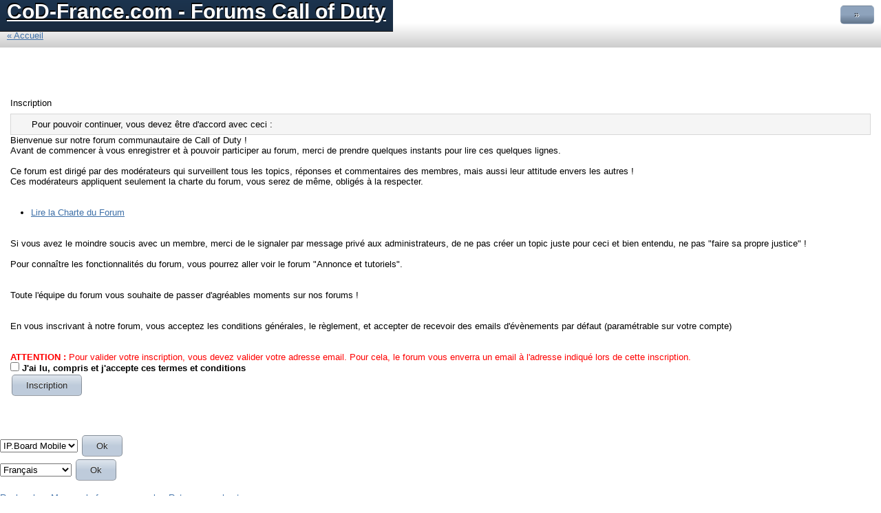

--- FILE ---
content_type: text/html;charset=ISO-8859-1
request_url: http://www.cod-france.com/forums/index.php?s=7d90cb295752c4b4f6aabbf2ec86d62a&app=core&module=global&section=register
body_size: 3269
content:
<!DOCTYPE html PUBLIC "-//W3C//DTD XHTML 1.0 Strict//EN" "http://www.w3.org/TR/xhtml1/DTD/xhtml1-strict.dtd">
	<html xml:lang="en" lang="en" xmlns="http://www.w3.org/1999/xhtml">
	<head>
		<meta http-equiv="content-type" content="text/html; charset=iso-8859-1" />
		<title>Formulaire d'inscription - CoD-France.com - Forums Call of Duty</title>
		<link rel="shortcut icon" href='http://www.cod-france.com/forums/favicon.ico' />
		
		
	<script type='text/javascript' src='http://www.cod-france.com/forums/public/js/3rd_party/prototype.js'></script>

<script type="text/javascript" >
var LOADING_TEMPLATE = new Template( "<div id='loadingBox'><img src='http://www.cod-france.com/forums/public/style_images/mobile/wait.gif' /><span>Chargement...</span></div>" );
</script>
<!--Remove if you don't want touch devices-->
<script type="text/javascript" src="http://www.cod-france.com/forums/public/js/mobile_touch.js"></script>
	
				
			<link rel="stylesheet" type="text/css" title="Main" media="screen" href="http://www.cod-france.com/forums/public/style_css/css_3/ipb_reset.css" />
		
	

				
			<link rel="stylesheet" type="text/css" title="Main" media="screen" href="http://www.cod-france.com/forums/public/style_css/css_3/calendar_select.css" />
		
	

				
			<link rel="stylesheet" type="text/css" title="Main" media="screen" href="http://www.cod-france.com/forums/public/style_css/css_3/ipb_bbcode.css" />
		
	

				
			<link rel="stylesheet" type="text/css" title="Main" media="screen" href="http://www.cod-france.com/forums/public/style_css/css_3/ipb_editor.css" />
		
	

				
			<link rel="stylesheet" type="text/css" media="print" href="http://www.cod-france.com/forums/public/style_css/css_3/ipb_print.css" />
		
	

				
			<link rel="stylesheet" type="text/css" title="Main" media="screen" href="http://www.cod-france.com/forums/public/style_css/css_3/ipb_styles.css" />
		
	

				
			<link rel="stylesheet" type="text/css" title="Main" media="screen" href="http://www.cod-france.com/forums/public/style_css/css_3/lightbox.css" />
		
	
	

<!--[if lte IE 7]>
	<link rel="stylesheet" type="text/css" title='Main' media="screen" href="http://www.cod-france.com/forums/public/style_css/css_3/ipb_ie.css" />
<![endif]-->
<!--Remove if you don't want touch devices-->
<link rel="stylesheet" type="text/css" title='Main' media="screen" href="http://www.cod-france.com/forums/public/style_css/mobile_touch.css" />
		<!--<meta http-equiv="X-UA-Compatible" content="IE=7" />-->
		
	
	<meta name="robots" content="noindex" />
	

	<meta name="identifier-url" content="http://www.cod-france.com/forums/index.php?s=7d90cb295752c4b4f6aabbf2ec86d62a&amp;app=core&amp;module=global&amp;section=register" />
	

	
		
			
			
				<link rel="alternate feed" type="application/rss+xml" title="COD-France : Toute l&#39;actualité autour de Call of Duty" href="http://www.cod-france.com/forums/index.php?app=core&amp;module=global&amp;section=rss&amp;type=forums&amp;id=1" />
			
			
			
		

			
			
				<link rel="alternate feed" type="application/rss+xml" title="Community Calendar" href="http://www.cod-france.com/forums/index.php?app=core&amp;module=global&amp;section=rss&amp;type=calendar&amp;id=1" />
			
			
			
		
	

	


	

<script type='text/javascript'>
	var isRTL	= false;
	var rtlIe	= '';
	var rtlFull	= '';
</script>


		
		<meta name="apple-mobile-web-app-capable" content="yes">
		<meta name="viewport" content="initial-scale=1, maximum-scale=1, user-scalable = no;">
	</head>
	<body id='ipboard_body'>
		<div id='ipbwrapper'>
			
				<h1>
	<a href='http://www.cod-france.com/forums/index.php?s=4a280f83ccee9089b6a0ff73a710a986&amp;' title='Aller à l&#039;index des forums' rel="home" accesskey='1'>CoD-France.com - Forums Call of Duty</a>
</h1>
			
			<div id="options-button">&raquo;</div>	
			<div id='user_navigation'>
				
					<a href='http://www.cod-france.com/forums/index.php?s=4a280f83ccee9089b6a0ff73a710a986&amp;app=core&amp;module=global&amp;section=login' title='Connexion &raquo;'>Connexion &raquo;</a>
					<a href="http://www.cod-france.com/forums/index.php?s=4a280f83ccee9089b6a0ff73a710a986&amp;app=core&amp;module=global&amp;section=register" title='Inscription'>Inscription</a>
				
				<a href='http://www.cod-france.com/forums/index.php?s=4a280f83ccee9089b6a0ff73a710a986&amp;app=members' title='Aller sur la liste des membres'>Membres</a>
				
				<a href='http://www.cod-france.com/forums/index.php?s=4a280f83ccee9089b6a0ff73a710a986&amp;app=core&amp;module=search&amp;do=new_posts&amp;search_filter_app[forums]=1' accesskey='2'>Nouveau contenu</a>
				<a href='http://www.cod-france.com/forums/index.php?s=4a280f83ccee9089b6a0ff73a710a986&amp;app=members&amp;module=profile&amp;section=status&amp;type=all'>Mises à jour du statut</a>
			</div>
			<script type="text/javascript">
				/* Prevent flash of header */
				document.getElementById('user_navigation').style.display = 'none';
			</script>
			
					<div id='secondary_navigation'>
						<a href='http://www.cod-france.com/forums/index.php?s=4a280f83ccee9089b6a0ff73a710a986&amp;act=idx' class='back'>&laquo; Accueil</a>
					</div>
				
			
<div style="text-align:center;">
<script async src="//pagead2.googlesyndication.com/pagead/js/adsbygoogle.js"></script>
<!-- COD - 320x50 mobile -->
<ins class="adsbygoogle"
     style="display:inline-block;width:320px;height:50px"
     data-ad-client="ca-pub-1192856676665004"
     data-ad-slot="2986314954"></ins>
<script>
(adsbygoogle = window.adsbygoogle || []).push({});
</script>
</div>
			<div id='content' class='clear'>
				<div class='master_list'>
	<form action="http://www.cod-france.com/forums/index.php?s=4a280f83ccee9089b6a0ff73a710a986&amp;app=core&amp;module=global&amp;section=register&amp;coppa_user=&amp;termsread=1&amp;coppa_pass=1" method="post">
			
		<h2>Inscription</h2>
		<div class='message'>Pour pouvoir continuer, vous devez être d'accord avec ceci :</div>
		<div class='row line_spacing'>
				Bienvenue sur notre forum communautaire de Call of Duty !<br />
Avant de commencer à vous enregistrer et à pouvoir participer au forum, merci de prendre quelques instants pour lire ces quelques lignes.<br />
<br />
Ce forum est dirigé par des modérateurs qui surveillent tous les topics, réponses et commentaires des membres, mais aussi leur attitude envers les autres !<br />
Ces modérateurs appliquent seulement la charte du forum, vous serez de même, obligés à la respecter.<br />
<ul class='bbc'><br /><br /></li><li><a href="http://www.cod-france.com/forums/index.php?act=boardrules" target="_blank">Lire la Charte du Forum</a><br /></li></ul><br />
<br />
Si vous avez le moindre soucis avec un membre, merci de le signaler par message privé aux administrateurs, de ne pas créer un topic juste pour ceci et bien entendu, ne pas "faire sa propre justice" !<br />
<br />
Pour connaître les fonctionnalités du forum, vous pourrez aller voir le forum "Annonce et tutoriels".<br />
<br />
<br />
Toute l'équipe du forum vous souhaite de passer d'agréables moments sur nos forums !<br />
<br />
<br />
En vous inscrivant à notre forum, vous acceptez les conditions générales, le règlement, et accepter de recevoir des emails d'évènements par défaut (paramétrable sur votre compte)<br />
<br />
<br />
<span style='color: #FF0000'><strong class='bbc'>ATTENTION :</strong> Pour valider votre inscription, vous devez valider votre adresse email. Pour cela, le forum vous enverra un email à l'adresse indiqué lors de cette inscription.</span>
		</div>
		<div class='row'>
			<input class='input_check' type="checkbox" id="agree_cbox" name="agree_to_terms" value="1" /> <label for='agree_cbox'><strong>J'ai lu, compris et j'accepte ces termes et conditions</strong></label>
		</div>
		<div class='submit'>
			<input type="submit" value="Inscription" class="input_submit" />
		</div>
	</form>
</div>
			</div>
<div style="text-align:center;">
<script async src="//pagead2.googlesyndication.com/pagead/js/adsbygoogle.js"></script>
<!-- COD - 320x50 mobile -->
<ins class="adsbygoogle"
     style="display:inline-block;width:320px;height:50px"
     data-ad-client="ca-pub-1192856676665004"
     data-ad-slot="2986314954"></ins>
<script>
(adsbygoogle = window.adsbygoogle || []).push({});
</script>
</div>			
			<div id='footer' class='clear'>
				
						<form action="http://www.cod-france.com/forums/index.php?s=4a280f83ccee9089b6a0ff73a710a986&amp;&amp;app=core&amp;module=global&amp;section=register" method="post">
							<fieldset>
								<input type='hidden' name='k' value='880ea6a14ea49e853634fbdc5015a024' />
								<label for='newSkin' class='hide'>Thème :</label>
								<select name="settingNewSkin" id='newSkin'>
									
<option id='skinSetDD_3' selected="selected" value="3">IP.Board Mobile</option>
								</select>
								<input type='submit' value='Ok' class='input_submit alt' id='newSkinSubmit' />
							</fieldset>
						</form>
					
				
				<form action="http://www.cod-france.com/forums/index.php?s=4a280f83ccee9089b6a0ff73a710a986&amp;&amp;app=core&amp;module=global&amp;section=register" method="post">
					<fieldset>
						<input type='hidden' name='k' value='880ea6a14ea49e853634fbdc5015a024' />
						<input type='hidden' name='setlanguage' value='1' />
						<input type="hidden" name="langurlbits" value="s=7d90cb295752c4b4f6aabbf2ec86d62a&amp;app=core&amp;module=global&amp;section=register&amp;cal_id=" />
						<label for='newLang' class='hide'>Langage :</label>
						<select name="langid" id='newLang'>
								
<option value='3'>English (USA) </option>
<option value='6' selected="selected">Français</option>
						</select>
						<input type='submit' class='input_submit alt' value='Ok' id='newLangSubmit' />
					</fieldset>
				</form>
				<br />
				
				<a href='http://www.cod-france.com/forums/index.php?s=4a280f83ccee9089b6a0ff73a710a986&amp;app=core&amp;module=search' accesskey='2'>Recherche</a> &middot;
				<a href="http://www.cod-france.com/forums/index.php?s=4a280f83ccee9089b6a0ff73a710a986&amp;app=forums&amp;module=forums&amp;section=markasread&amp;marktype=all&amp;k=880ea6a14ea49e853634fbdc5015a024" title='Marquer tous les éléments comme lus'>Marquer le forum comme lu</a> &middot; <a href='#ipbwrapper' title='Aller en haut'>Retourner en haut</a>
				
			</div>
			<div><img src='http://www.cod-france.com/forums/index.php?s=4a280f83ccee9089b6a0ff73a710a986&amp;app=core&amp;module=task' alt='' style='border: 0px;height:1px;width:1px;' /></div>
		</div>
		<div id='shade' style='display:none'></div>
		<!-- pre-load -->
		<div style='display:none'><img src='http://www.cod-france.com/forums/public/style_images/mobile/wait.gif' /></div>
	</body>
</html>

--- FILE ---
content_type: text/css
request_url: http://www.cod-france.com/forums/public/style_css/css_3/ipb_reset.css
body_size: 484
content:
/***************************************************************/
/* IP.Board 3 CSS                                              */
/* ___________________________________________________________ */
/* By Rikki Tissier                                            */
/* (c)2008 Invision Power Services                             */
/***************************************************************/
/* ipb_reset.css (YUI reset)								   */
/***************************************************************/

/*-----------------------------------------------*/
/* This file resets default browser styles.   */
/* You shouldn't need to edit this section.      */
/*-----------------------------------------------*/
body,div,dl,dt,dd,ul,ol,li,h1,h2,h3,h4,h5,h6,pre,form,fieldset,input,textarea,p,blockquote,th,td { margin:0; padding:0; } 
table {	border-collapse:collapse; border-spacing:0; }
fieldset,img { border:0; }
address,caption,cite,code,dfn,em,strong,th,var { font-style:normal; font-weight:normal; }
ol,ul { list-style:none; }
caption,th { text-align:left; }
h1,h2,h3,h4,h5,h6 { font-size:100%;	font-weight:normal; }
q:before,q:after { content:''; }
abbr,acronym { border:0; }
hr { display: none; }
address{ display: inline; }